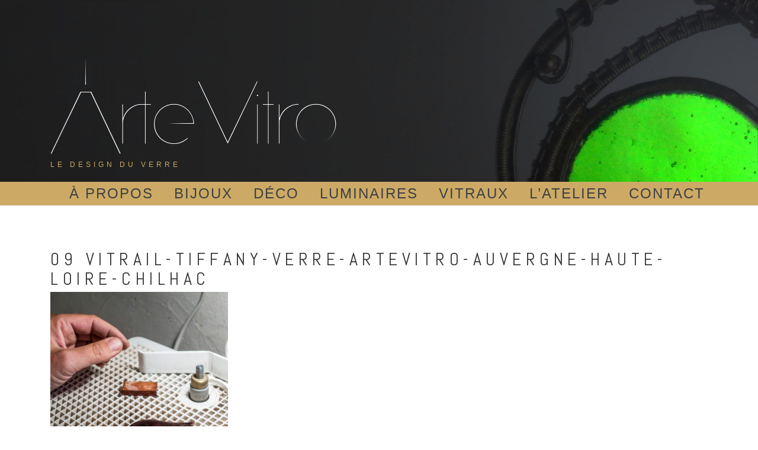

--- FILE ---
content_type: text/html; charset=UTF-8
request_url: https://artevitro.fr/09-vitrail-tiffany-verre-artevitro-auvergne-haute-loire-chilhac/
body_size: 9494
content:
<!DOCTYPE html>
<html dir="ltr" lang="fr-FR" prefix="og: https://ogp.me/ns#">
<head>
<meta charset="UTF-8">
<meta name="viewport" content="width=device-width, initial-scale=1">
<link rel="profile" href="http://gmpg.org/xfn/11">
<link rel="pingback" href="https://artevitro.fr/xmlrpc.php">

<title>09 vitrail-tiffany-verre-artevitro-auvergne-haute-loire-chilhac | ArteVitro</title>

		<!-- All in One SEO 4.6.4 - aioseo.com -->
		<meta name="description" content="Vitrail Tiffany, meulage du verre dans l&#039;atelier-boutique ArteVitro - Mélanie Riondel (Chilhac, Haute-Loire)" />
		<meta name="robots" content="max-image-preview:large" />
		<meta name="google-site-verification" content="kGDI6rm148qef98CRgjkXUURFnM3tewRQ83A2XGlpjA" />
		<link rel="canonical" href="https://artevitro.fr/09-vitrail-tiffany-verre-artevitro-auvergne-haute-loire-chilhac/" />
		<meta name="generator" content="All in One SEO (AIOSEO) 4.6.4" />
		<meta property="og:locale" content="fr_FR" />
		<meta property="og:site_name" content="ArteVitro | Le design du verre" />
		<meta property="og:type" content="article" />
		<meta property="og:title" content="09 vitrail-tiffany-verre-artevitro-auvergne-haute-loire-chilhac | ArteVitro" />
		<meta property="og:url" content="https://artevitro.fr/09-vitrail-tiffany-verre-artevitro-auvergne-haute-loire-chilhac/" />
		<meta property="article:published_time" content="2023-04-27T10:12:15+00:00" />
		<meta property="article:modified_time" content="2023-04-27T10:33:03+00:00" />
		<meta name="twitter:card" content="summary" />
		<meta name="twitter:title" content="09 vitrail-tiffany-verre-artevitro-auvergne-haute-loire-chilhac | ArteVitro" />
		<script type="application/ld+json" class="aioseo-schema">
			{"@context":"https:\/\/schema.org","@graph":[{"@type":"BreadcrumbList","@id":"https:\/\/artevitro.fr\/09-vitrail-tiffany-verre-artevitro-auvergne-haute-loire-chilhac\/#breadcrumblist","itemListElement":[{"@type":"ListItem","@id":"https:\/\/artevitro.fr\/#listItem","position":1,"name":"Domicile","item":"https:\/\/artevitro.fr\/","nextItem":"https:\/\/artevitro.fr\/09-vitrail-tiffany-verre-artevitro-auvergne-haute-loire-chilhac\/#listItem"},{"@type":"ListItem","@id":"https:\/\/artevitro.fr\/09-vitrail-tiffany-verre-artevitro-auvergne-haute-loire-chilhac\/#listItem","position":2,"name":"09 vitrail-tiffany-verre-artevitro-auvergne-haute-loire-chilhac","previousItem":"https:\/\/artevitro.fr\/#listItem"}]},{"@type":"ItemPage","@id":"https:\/\/artevitro.fr\/09-vitrail-tiffany-verre-artevitro-auvergne-haute-loire-chilhac\/#itempage","url":"https:\/\/artevitro.fr\/09-vitrail-tiffany-verre-artevitro-auvergne-haute-loire-chilhac\/","name":"09 vitrail-tiffany-verre-artevitro-auvergne-haute-loire-chilhac | ArteVitro","description":"Vitrail Tiffany, meulage du verre dans l'atelier-boutique ArteVitro - M\u00e9lanie Riondel (Chilhac, Haute-Loire)","inLanguage":"fr-FR","isPartOf":{"@id":"https:\/\/artevitro.fr\/#website"},"breadcrumb":{"@id":"https:\/\/artevitro.fr\/09-vitrail-tiffany-verre-artevitro-auvergne-haute-loire-chilhac\/#breadcrumblist"},"author":{"@id":"https:\/\/artevitro.fr\/author\/admin5608\/#author"},"creator":{"@id":"https:\/\/artevitro.fr\/author\/admin5608\/#author"},"datePublished":"2023-04-27T12:12:15+02:00","dateModified":"2023-04-27T12:33:03+02:00"},{"@type":"Organization","@id":"https:\/\/artevitro.fr\/#organization","name":"ArteVitro","description":"Le design du verre","url":"https:\/\/artevitro.fr\/"},{"@type":"Person","@id":"https:\/\/artevitro.fr\/author\/admin5608\/#author","url":"https:\/\/artevitro.fr\/author\/admin5608\/","name":"admin5608","image":{"@type":"ImageObject","@id":"https:\/\/artevitro.fr\/09-vitrail-tiffany-verre-artevitro-auvergne-haute-loire-chilhac\/#authorImage","url":"https:\/\/secure.gravatar.com\/avatar\/84673e390abbd5d9e7f357181de5afc2?s=96&d=mm&r=g","width":96,"height":96,"caption":"admin5608"}},{"@type":"WebSite","@id":"https:\/\/artevitro.fr\/#website","url":"https:\/\/artevitro.fr\/","name":"ArteVitro","description":"Le design du verre","inLanguage":"fr-FR","publisher":{"@id":"https:\/\/artevitro.fr\/#organization"}}]}
		</script>
		<!-- All in One SEO -->

<link rel='dns-prefetch' href='//fonts.googleapis.com' />
<link rel="alternate" type="application/rss+xml" title="ArteVitro &raquo; Flux" href="https://artevitro.fr/feed/" />
<link rel="alternate" type="application/rss+xml" title="ArteVitro &raquo; Flux des commentaires" href="https://artevitro.fr/comments/feed/" />
<link rel="alternate" type="application/rss+xml" title="ArteVitro &raquo; 09 vitrail-tiffany-verre-artevitro-auvergne-haute-loire-chilhac Flux des commentaires" href="https://artevitro.fr/feed/?attachment_id=4439" />
<script type="text/javascript">
/* <![CDATA[ */
window._wpemojiSettings = {"baseUrl":"https:\/\/s.w.org\/images\/core\/emoji\/15.0.3\/72x72\/","ext":".png","svgUrl":"https:\/\/s.w.org\/images\/core\/emoji\/15.0.3\/svg\/","svgExt":".svg","source":{"concatemoji":"https:\/\/artevitro.fr\/wp-includes\/js\/wp-emoji-release.min.js?ver=6.5.7"}};
/*! This file is auto-generated */
!function(i,n){var o,s,e;function c(e){try{var t={supportTests:e,timestamp:(new Date).valueOf()};sessionStorage.setItem(o,JSON.stringify(t))}catch(e){}}function p(e,t,n){e.clearRect(0,0,e.canvas.width,e.canvas.height),e.fillText(t,0,0);var t=new Uint32Array(e.getImageData(0,0,e.canvas.width,e.canvas.height).data),r=(e.clearRect(0,0,e.canvas.width,e.canvas.height),e.fillText(n,0,0),new Uint32Array(e.getImageData(0,0,e.canvas.width,e.canvas.height).data));return t.every(function(e,t){return e===r[t]})}function u(e,t,n){switch(t){case"flag":return n(e,"\ud83c\udff3\ufe0f\u200d\u26a7\ufe0f","\ud83c\udff3\ufe0f\u200b\u26a7\ufe0f")?!1:!n(e,"\ud83c\uddfa\ud83c\uddf3","\ud83c\uddfa\u200b\ud83c\uddf3")&&!n(e,"\ud83c\udff4\udb40\udc67\udb40\udc62\udb40\udc65\udb40\udc6e\udb40\udc67\udb40\udc7f","\ud83c\udff4\u200b\udb40\udc67\u200b\udb40\udc62\u200b\udb40\udc65\u200b\udb40\udc6e\u200b\udb40\udc67\u200b\udb40\udc7f");case"emoji":return!n(e,"\ud83d\udc26\u200d\u2b1b","\ud83d\udc26\u200b\u2b1b")}return!1}function f(e,t,n){var r="undefined"!=typeof WorkerGlobalScope&&self instanceof WorkerGlobalScope?new OffscreenCanvas(300,150):i.createElement("canvas"),a=r.getContext("2d",{willReadFrequently:!0}),o=(a.textBaseline="top",a.font="600 32px Arial",{});return e.forEach(function(e){o[e]=t(a,e,n)}),o}function t(e){var t=i.createElement("script");t.src=e,t.defer=!0,i.head.appendChild(t)}"undefined"!=typeof Promise&&(o="wpEmojiSettingsSupports",s=["flag","emoji"],n.supports={everything:!0,everythingExceptFlag:!0},e=new Promise(function(e){i.addEventListener("DOMContentLoaded",e,{once:!0})}),new Promise(function(t){var n=function(){try{var e=JSON.parse(sessionStorage.getItem(o));if("object"==typeof e&&"number"==typeof e.timestamp&&(new Date).valueOf()<e.timestamp+604800&&"object"==typeof e.supportTests)return e.supportTests}catch(e){}return null}();if(!n){if("undefined"!=typeof Worker&&"undefined"!=typeof OffscreenCanvas&&"undefined"!=typeof URL&&URL.createObjectURL&&"undefined"!=typeof Blob)try{var e="postMessage("+f.toString()+"("+[JSON.stringify(s),u.toString(),p.toString()].join(",")+"));",r=new Blob([e],{type:"text/javascript"}),a=new Worker(URL.createObjectURL(r),{name:"wpTestEmojiSupports"});return void(a.onmessage=function(e){c(n=e.data),a.terminate(),t(n)})}catch(e){}c(n=f(s,u,p))}t(n)}).then(function(e){for(var t in e)n.supports[t]=e[t],n.supports.everything=n.supports.everything&&n.supports[t],"flag"!==t&&(n.supports.everythingExceptFlag=n.supports.everythingExceptFlag&&n.supports[t]);n.supports.everythingExceptFlag=n.supports.everythingExceptFlag&&!n.supports.flag,n.DOMReady=!1,n.readyCallback=function(){n.DOMReady=!0}}).then(function(){return e}).then(function(){var e;n.supports.everything||(n.readyCallback(),(e=n.source||{}).concatemoji?t(e.concatemoji):e.wpemoji&&e.twemoji&&(t(e.twemoji),t(e.wpemoji)))}))}((window,document),window._wpemojiSettings);
/* ]]> */
</script>
<style id='wp-emoji-styles-inline-css' type='text/css'>

	img.wp-smiley, img.emoji {
		display: inline !important;
		border: none !important;
		box-shadow: none !important;
		height: 1em !important;
		width: 1em !important;
		margin: 0 0.07em !important;
		vertical-align: -0.1em !important;
		background: none !important;
		padding: 0 !important;
	}
</style>
<link rel='stylesheet' id='wp-block-library-css' href='https://artevitro.fr/wp-includes/css/dist/block-library/style.min.css?ver=6.5.7' type='text/css' media='all' />
<style id='classic-theme-styles-inline-css' type='text/css'>
/*! This file is auto-generated */
.wp-block-button__link{color:#fff;background-color:#32373c;border-radius:9999px;box-shadow:none;text-decoration:none;padding:calc(.667em + 2px) calc(1.333em + 2px);font-size:1.125em}.wp-block-file__button{background:#32373c;color:#fff;text-decoration:none}
</style>
<style id='global-styles-inline-css' type='text/css'>
body{--wp--preset--color--black: #000000;--wp--preset--color--cyan-bluish-gray: #abb8c3;--wp--preset--color--white: #ffffff;--wp--preset--color--pale-pink: #f78da7;--wp--preset--color--vivid-red: #cf2e2e;--wp--preset--color--luminous-vivid-orange: #ff6900;--wp--preset--color--luminous-vivid-amber: #fcb900;--wp--preset--color--light-green-cyan: #7bdcb5;--wp--preset--color--vivid-green-cyan: #00d084;--wp--preset--color--pale-cyan-blue: #8ed1fc;--wp--preset--color--vivid-cyan-blue: #0693e3;--wp--preset--color--vivid-purple: #9b51e0;--wp--preset--gradient--vivid-cyan-blue-to-vivid-purple: linear-gradient(135deg,rgba(6,147,227,1) 0%,rgb(155,81,224) 100%);--wp--preset--gradient--light-green-cyan-to-vivid-green-cyan: linear-gradient(135deg,rgb(122,220,180) 0%,rgb(0,208,130) 100%);--wp--preset--gradient--luminous-vivid-amber-to-luminous-vivid-orange: linear-gradient(135deg,rgba(252,185,0,1) 0%,rgba(255,105,0,1) 100%);--wp--preset--gradient--luminous-vivid-orange-to-vivid-red: linear-gradient(135deg,rgba(255,105,0,1) 0%,rgb(207,46,46) 100%);--wp--preset--gradient--very-light-gray-to-cyan-bluish-gray: linear-gradient(135deg,rgb(238,238,238) 0%,rgb(169,184,195) 100%);--wp--preset--gradient--cool-to-warm-spectrum: linear-gradient(135deg,rgb(74,234,220) 0%,rgb(151,120,209) 20%,rgb(207,42,186) 40%,rgb(238,44,130) 60%,rgb(251,105,98) 80%,rgb(254,248,76) 100%);--wp--preset--gradient--blush-light-purple: linear-gradient(135deg,rgb(255,206,236) 0%,rgb(152,150,240) 100%);--wp--preset--gradient--blush-bordeaux: linear-gradient(135deg,rgb(254,205,165) 0%,rgb(254,45,45) 50%,rgb(107,0,62) 100%);--wp--preset--gradient--luminous-dusk: linear-gradient(135deg,rgb(255,203,112) 0%,rgb(199,81,192) 50%,rgb(65,88,208) 100%);--wp--preset--gradient--pale-ocean: linear-gradient(135deg,rgb(255,245,203) 0%,rgb(182,227,212) 50%,rgb(51,167,181) 100%);--wp--preset--gradient--electric-grass: linear-gradient(135deg,rgb(202,248,128) 0%,rgb(113,206,126) 100%);--wp--preset--gradient--midnight: linear-gradient(135deg,rgb(2,3,129) 0%,rgb(40,116,252) 100%);--wp--preset--font-size--small: 13px;--wp--preset--font-size--medium: 20px;--wp--preset--font-size--large: 36px;--wp--preset--font-size--x-large: 42px;--wp--preset--spacing--20: 0.44rem;--wp--preset--spacing--30: 0.67rem;--wp--preset--spacing--40: 1rem;--wp--preset--spacing--50: 1.5rem;--wp--preset--spacing--60: 2.25rem;--wp--preset--spacing--70: 3.38rem;--wp--preset--spacing--80: 5.06rem;--wp--preset--shadow--natural: 6px 6px 9px rgba(0, 0, 0, 0.2);--wp--preset--shadow--deep: 12px 12px 50px rgba(0, 0, 0, 0.4);--wp--preset--shadow--sharp: 6px 6px 0px rgba(0, 0, 0, 0.2);--wp--preset--shadow--outlined: 6px 6px 0px -3px rgba(255, 255, 255, 1), 6px 6px rgba(0, 0, 0, 1);--wp--preset--shadow--crisp: 6px 6px 0px rgba(0, 0, 0, 1);}:where(.is-layout-flex){gap: 0.5em;}:where(.is-layout-grid){gap: 0.5em;}body .is-layout-flex{display: flex;}body .is-layout-flex{flex-wrap: wrap;align-items: center;}body .is-layout-flex > *{margin: 0;}body .is-layout-grid{display: grid;}body .is-layout-grid > *{margin: 0;}:where(.wp-block-columns.is-layout-flex){gap: 2em;}:where(.wp-block-columns.is-layout-grid){gap: 2em;}:where(.wp-block-post-template.is-layout-flex){gap: 1.25em;}:where(.wp-block-post-template.is-layout-grid){gap: 1.25em;}.has-black-color{color: var(--wp--preset--color--black) !important;}.has-cyan-bluish-gray-color{color: var(--wp--preset--color--cyan-bluish-gray) !important;}.has-white-color{color: var(--wp--preset--color--white) !important;}.has-pale-pink-color{color: var(--wp--preset--color--pale-pink) !important;}.has-vivid-red-color{color: var(--wp--preset--color--vivid-red) !important;}.has-luminous-vivid-orange-color{color: var(--wp--preset--color--luminous-vivid-orange) !important;}.has-luminous-vivid-amber-color{color: var(--wp--preset--color--luminous-vivid-amber) !important;}.has-light-green-cyan-color{color: var(--wp--preset--color--light-green-cyan) !important;}.has-vivid-green-cyan-color{color: var(--wp--preset--color--vivid-green-cyan) !important;}.has-pale-cyan-blue-color{color: var(--wp--preset--color--pale-cyan-blue) !important;}.has-vivid-cyan-blue-color{color: var(--wp--preset--color--vivid-cyan-blue) !important;}.has-vivid-purple-color{color: var(--wp--preset--color--vivid-purple) !important;}.has-black-background-color{background-color: var(--wp--preset--color--black) !important;}.has-cyan-bluish-gray-background-color{background-color: var(--wp--preset--color--cyan-bluish-gray) !important;}.has-white-background-color{background-color: var(--wp--preset--color--white) !important;}.has-pale-pink-background-color{background-color: var(--wp--preset--color--pale-pink) !important;}.has-vivid-red-background-color{background-color: var(--wp--preset--color--vivid-red) !important;}.has-luminous-vivid-orange-background-color{background-color: var(--wp--preset--color--luminous-vivid-orange) !important;}.has-luminous-vivid-amber-background-color{background-color: var(--wp--preset--color--luminous-vivid-amber) !important;}.has-light-green-cyan-background-color{background-color: var(--wp--preset--color--light-green-cyan) !important;}.has-vivid-green-cyan-background-color{background-color: var(--wp--preset--color--vivid-green-cyan) !important;}.has-pale-cyan-blue-background-color{background-color: var(--wp--preset--color--pale-cyan-blue) !important;}.has-vivid-cyan-blue-background-color{background-color: var(--wp--preset--color--vivid-cyan-blue) !important;}.has-vivid-purple-background-color{background-color: var(--wp--preset--color--vivid-purple) !important;}.has-black-border-color{border-color: var(--wp--preset--color--black) !important;}.has-cyan-bluish-gray-border-color{border-color: var(--wp--preset--color--cyan-bluish-gray) !important;}.has-white-border-color{border-color: var(--wp--preset--color--white) !important;}.has-pale-pink-border-color{border-color: var(--wp--preset--color--pale-pink) !important;}.has-vivid-red-border-color{border-color: var(--wp--preset--color--vivid-red) !important;}.has-luminous-vivid-orange-border-color{border-color: var(--wp--preset--color--luminous-vivid-orange) !important;}.has-luminous-vivid-amber-border-color{border-color: var(--wp--preset--color--luminous-vivid-amber) !important;}.has-light-green-cyan-border-color{border-color: var(--wp--preset--color--light-green-cyan) !important;}.has-vivid-green-cyan-border-color{border-color: var(--wp--preset--color--vivid-green-cyan) !important;}.has-pale-cyan-blue-border-color{border-color: var(--wp--preset--color--pale-cyan-blue) !important;}.has-vivid-cyan-blue-border-color{border-color: var(--wp--preset--color--vivid-cyan-blue) !important;}.has-vivid-purple-border-color{border-color: var(--wp--preset--color--vivid-purple) !important;}.has-vivid-cyan-blue-to-vivid-purple-gradient-background{background: var(--wp--preset--gradient--vivid-cyan-blue-to-vivid-purple) !important;}.has-light-green-cyan-to-vivid-green-cyan-gradient-background{background: var(--wp--preset--gradient--light-green-cyan-to-vivid-green-cyan) !important;}.has-luminous-vivid-amber-to-luminous-vivid-orange-gradient-background{background: var(--wp--preset--gradient--luminous-vivid-amber-to-luminous-vivid-orange) !important;}.has-luminous-vivid-orange-to-vivid-red-gradient-background{background: var(--wp--preset--gradient--luminous-vivid-orange-to-vivid-red) !important;}.has-very-light-gray-to-cyan-bluish-gray-gradient-background{background: var(--wp--preset--gradient--very-light-gray-to-cyan-bluish-gray) !important;}.has-cool-to-warm-spectrum-gradient-background{background: var(--wp--preset--gradient--cool-to-warm-spectrum) !important;}.has-blush-light-purple-gradient-background{background: var(--wp--preset--gradient--blush-light-purple) !important;}.has-blush-bordeaux-gradient-background{background: var(--wp--preset--gradient--blush-bordeaux) !important;}.has-luminous-dusk-gradient-background{background: var(--wp--preset--gradient--luminous-dusk) !important;}.has-pale-ocean-gradient-background{background: var(--wp--preset--gradient--pale-ocean) !important;}.has-electric-grass-gradient-background{background: var(--wp--preset--gradient--electric-grass) !important;}.has-midnight-gradient-background{background: var(--wp--preset--gradient--midnight) !important;}.has-small-font-size{font-size: var(--wp--preset--font-size--small) !important;}.has-medium-font-size{font-size: var(--wp--preset--font-size--medium) !important;}.has-large-font-size{font-size: var(--wp--preset--font-size--large) !important;}.has-x-large-font-size{font-size: var(--wp--preset--font-size--x-large) !important;}
.wp-block-navigation a:where(:not(.wp-element-button)){color: inherit;}
:where(.wp-block-post-template.is-layout-flex){gap: 1.25em;}:where(.wp-block-post-template.is-layout-grid){gap: 1.25em;}
:where(.wp-block-columns.is-layout-flex){gap: 2em;}:where(.wp-block-columns.is-layout-grid){gap: 2em;}
.wp-block-pullquote{font-size: 1.5em;line-height: 1.6;}
</style>
<link rel='stylesheet' id='menu-image-css' href='https://artevitro.fr/wp-content/plugins/menu-image/includes/css/menu-image.css?ver=3.11' type='text/css' media='all' />
<link rel='stylesheet' id='dashicons-css' href='https://artevitro.fr/wp-includes/css/dashicons.min.css?ver=6.5.7' type='text/css' media='all' />
<link rel='stylesheet' id='relia-style-css' href='https://artevitro.fr/wp-content/themes/relia/style.css?ver=6.5.7' type='text/css' media='all' />
<link rel='stylesheet' id='relia-font-primary-css' href='//fonts.googleapis.com/css?family=Abel&#038;ver=1.2.0' type='text/css' media='all' />
<link rel='stylesheet' id='relia-font-secondary-css' href='//fonts.googleapis.com/css?family=Impact&#038;ver=1.2.0' type='text/css' media='all' />
<link rel='stylesheet' id='relia-font-body-css' href='//fonts.googleapis.com/css?family=Impact&#038;ver=1.2.0' type='text/css' media='all' />
<link rel='stylesheet' id='bootstrap-css' href='https://artevitro.fr/wp-content/themes/relia/inc/css/bootstrap.min.css?ver=1.2.0' type='text/css' media='all' />
<link rel='stylesheet' id='fontawesome-css' href='https://artevitro.fr/wp-content/themes/relia/inc/css/font-awesome.css?ver=1.2.0' type='text/css' media='all' />
<link rel='stylesheet' id='slicknav-css' href='https://artevitro.fr/wp-content/themes/relia/inc/css/slicknav.min.css?ver=1.2.0' type='text/css' media='all' />
<link rel='stylesheet' id='animatecss-css' href='https://artevitro.fr/wp-content/themes/relia/inc/css/animate.css?ver=1.2.0' type='text/css' media='all' />
<link rel='stylesheet' id='relia-main-style-css' href='https://artevitro.fr/wp-content/themes/relia/inc/css/style.css?ver=1.2.0' type='text/css' media='all' />
<link rel='stylesheet' id='relia-template-css' href='https://artevitro.fr/wp-content/themes/relia/inc/css/temps/gold.css?ver=1.2.0' type='text/css' media='all' />
<script type="text/javascript" src="https://artevitro.fr/wp-includes/js/jquery/jquery.min.js?ver=3.7.1" id="jquery-core-js"></script>
<script type="text/javascript" src="https://artevitro.fr/wp-includes/js/jquery/jquery-migrate.min.js?ver=3.4.1" id="jquery-migrate-js"></script>
<link rel="https://api.w.org/" href="https://artevitro.fr/wp-json/" /><link rel="alternate" type="application/json" href="https://artevitro.fr/wp-json/wp/v2/media/4439" /><link rel="EditURI" type="application/rsd+xml" title="RSD" href="https://artevitro.fr/xmlrpc.php?rsd" />
<meta name="generator" content="WordPress 6.5.7" />
<link rel='shortlink' href='https://artevitro.fr/?p=4439' />
<link rel="alternate" type="application/json+oembed" href="https://artevitro.fr/wp-json/oembed/1.0/embed?url=https%3A%2F%2Fartevitro.fr%2F09-vitrail-tiffany-verre-artevitro-auvergne-haute-loire-chilhac%2F" />
<link rel="alternate" type="text/xml+oembed" href="https://artevitro.fr/wp-json/oembed/1.0/embed?url=https%3A%2F%2Fartevitro.fr%2F09-vitrail-tiffany-verre-artevitro-auvergne-haute-loire-chilhac%2F&#038;format=xml" />
    <style type="text/css">
        
        body {
            font-size: 20px;
            font-family: Impact, Charcoal, sans-serif;
        }
        
        /* Header Bar Title */
        h1.header-title {
            font-size: 42px;
        }
    
        ul#primary-menu > li > a,
        ul.slicknav_nav > li > a {
            font-size: 24px;
        }
        
        /* Light Coloured Nav Items Toggle*/
                
        
        /* Primary Font Rules */
        h1, h2, h3, h4, h5, h6,
        h1.header-title,
        div.hero-overlay h2,
        button.dark-btn,
        address,
        div#search-form h4,
        p.footer,
        .front-page-content div.hero-overlay h2,
        .front-page-content h2.feature-content-title,
        section.features-section h2,
        section.features-section .feature-cta h3,
        section.features-section .feature-cta p,
        .recent-article h4,
        .recent-article h5 a,
        footer.entry-footer span.edit-link a,
        h2.comments-title,
        div#search-form form.search-form input[type="submit"],
        .woocommerce .woocommerce-message a.button,
        .woocommerce button.button,
        a.button.add_to_cart_button,
        a.button.product_type_variable,
        li.product a.added_to_cart,
        ul.products li.product h3,
        aside.widget_search input.search-field,
        aside.widget ul li a,
        h2.widget-title,
        .blog-post-overlay h2.post-title,
        .blog-index-content h2,
        p.form-submit input,
        div#comments div#respond h3,
        div.comment-metadata span.edit-link a,
        div.reply a,
        .archive .entry-content,
        .type-event header.post-header div.location,
        .type-event header.post-header div.date,
        .relia-service.col-sm-4 p,
        .relia-contact-info .row .col-sm-4 > div,
        .relia-pricing-table .subtitle,
        .relia-pricing-table .description,
        form#relia-contact-form label
        {
            font-family: Abel, sans-serif;
        }
        aside.widget.woocommerce a.button,
        .woocommerce input[type="submit"] { font-family: Abel, sans-serif !important; }
        
        
        /* Secondary Font Rules */
        p.header-description,
        .woocommerce div#reviews h3,
        .woocommerce-tabs ul.wc-tabs li,
        div.panel.wc-tab p,
        div.panel.wc-tab h2, 
        div.related.products h2,
        .woocommerce .product_meta,
        .woocommerce .quantity .qty,
        .woocommerce .woocommerce-review-link,
        .woocommerce .summary p,
        .woocommerce .product .onsale,
        .woocommerce ul.products li.product .price,
        p.woocommerce-result-count,
        nav.woocommerce-breadcrumb,
        aside.widget.woocommerce,
        aside.widget_text p,
        aside.widget_tag_cloud div.tagcloud a,
        aside.widget table th,
        aside.widget table td,
        aside.widget table caption,
        aside.widget ul li,
        .woocommerce div.cart-collaterals h2,
        .woocommerce a.added_to_cart,
        .woocommerce .woocommerce-message,
        div.homepage-page-content div.pagination-links,
        .woocommerce-cart .wc-proceed-to-checkout a.checkout-button,
        a.blog-post-read-more,
        div#comments div#respond form p 
        div.comment-metadata a,
        li.comment div.comment-author span.says,
        li.comment div.comment-author b,
        div.nav-links a,
        p.post-meta,
        div.entry-meta,
        footer.entry-footer,
        div#search-form form.search-form input[type="search"],
        ul.slicknav_nav > li > ul > li a,
        ul.slicknav_nav > li > a,
        ul#primary-menu li ul li a,
        ul#primary-menu li a,
        a.relia-cart,
        dl dd,
        dl dt,
        td, 
        th,
        form#relia-contact-form input[type="text"],
        form#relia-contact-form textarea,
        #relia-contact-form input.relia-button,
        #relia-contact-form .mail-sent,
        #relia-contact-form .mail-not-sent,
        .relia-callout a.relia-button,
        .relia-pricing-table .price,
        ul#relia-testimonials .testimonial-author,
        a.apply.secondary-button,
        .news-item div.date
        {
            font-family: Impact, Charcoal, sans-serif;
        }
        
        .recent-article h5 a {
            font-family: Impact, Charcoal, sans-serif !important;
        }
        
                    .single-post .cat-links,
            .single-post .tags-links {
                display: none !important;
            }
                    
        header#masthead section.page-header-block {
            background-color: #1c1c1c;
        }
        
        footer.site-footer {
            background-color: #1c1c1c;
        }

        div.col-md-12.hero-banner {
            height: 600px;
        }

        div#slider-content-overlay,
        div.col-md-12.hero-banner .hero-overlay {
            background-color: rgba(0,0,0,0.3);
        }

        div.hero-overlay h2,
        div#slider-content-overlay h2 { font-size: 32px; }

        div.big-hero-buttons button { font-size: 26px; }
        
                
                    
    </style>
    		<style type="text/css" id="wp-custom-css">
			position:relative;text-decoration:none;display:inline-block;vertical-align:middle;border-color:#ca6;width:220px;height:60px;border-top-left-radius:4px;border-top-right-radius:4px;border-bottom-left-radius:4px;border-bottom-right-radius:4px;border-style:solid;border-width:2px;background-color:rgba(255, 255, 255, 1);box-shadow:none}
	border-color:#ca6;background-color:rgba(204, 170, 102, 1);box-shadow:none}
	color:#ca6;font-family:Georgia;font-size:20px;text-align:center;font-style:normal;font-weight:normal;padding-top:14px;padding-right:0px;padding-bottom:0px;padding-left:0px;line-height:1em;box-sizing:border-box;display:block;background-color:unset}

		</style>
		</head>

<body class="attachment attachment-template-default single single-attachment postid-4439 attachmentid-4439 attachment-jpeg">
<div id="page" class="hfeed site">
	<a class="skip-link screen-reader-text" href="#content">Skip to content</a>

	<header id="masthead" class="site-header" role="banner">
            
                            <section class="page-header-block" style="background-image: url('http://artevitro.fr/wp-content/uploads/2019/11/bijou-verre-vitrail-tiffany-artevitro-1.jpg');">
                            
                <div class="container">

                    <div class="row">

                        <div class="col-md-12 align-left">
                            
                            <h1 class="header-title wow fadeIn relia-hidden">
                                <a href="https://artevitro.fr/">ArteVitro</a>
                            </h1>
                            
                            <a href="https://artevitro.fr/"><img src="http://artevitro.fr/wp-content/uploads/2019/11/artevitro-vitrail-tiffany-verre-auvergne-haute-loire-chaise-dieu.png" alt="ArteVitro" 
                                style="height: 160px; width: auto;"
                                class="header-logo wow fadeIn "></a>

                            <p class="header-description wow fadeIn ">
                                Le design du verre                            </p>

                            <div class="search-and-cart fadeInRight ">
                               
                                
                                        
                                                                
                            </div>

                        </div>

                    </div>

                </div>

            </section>
            
            <section id="search-background">
                <div id="search-form" class="wow fadeInUp">
                    <div class="inner">
                        <form role="search" method="get" class="search-form" action="https://artevitro.fr/">
				<label>
					<span class="screen-reader-text">Rechercher :</span>
					<input type="search" class="search-field" placeholder="Rechercher…" value="" name="s" />
				</label>
				<input type="submit" class="search-submit" value="Rechercher" />
			</form>                    </div>
                </div>
            </section>
            
            <nav class="main-nav main-navigation">
                <div class="container">
                    
                                        
                        <div class="menu-socials-menu-container"><ul id="primary-menu" class="menu"><li id="menu-item-4605" class="menu-item menu-item-type-post_type menu-item-object-page menu-item-home menu-item-4605"><a href="https://artevitro.fr/">À propos</a></li>
<li id="menu-item-4606" class="menu-item menu-item-type-post_type menu-item-object-page menu-item-has-children menu-item-4606"><a href="https://artevitro.fr/bijoux/">BIJOUX</a>
<ul class="sub-menu">
	<li id="menu-item-4607" class="menu-item menu-item-type-post_type menu-item-object-page menu-item-has-children menu-item-4607"><a href="https://artevitro.fr/bijoux/boucles-oreilles/">BOUCLES D’OREILLES</a>
	<ul class="sub-menu">
		<li id="menu-item-4608" class="menu-item menu-item-type-post_type menu-item-object-page menu-item-4608"><a href="https://artevitro.fr/bijoux/boucles-oreilles/creoles-s/">Créoles S</a></li>
		<li id="menu-item-4609" class="menu-item menu-item-type-post_type menu-item-object-page menu-item-4609"><a href="https://artevitro.fr/bijoux/boucles-oreilles/creoles-m/">Créoles M</a></li>
		<li id="menu-item-4610" class="menu-item menu-item-type-post_type menu-item-object-page menu-item-4610"><a href="https://artevitro.fr/bijoux/boucles-oreilles/creoles-l/">Créoles L</a></li>
		<li id="menu-item-4611" class="menu-item menu-item-type-post_type menu-item-object-page menu-item-4611"><a href="https://artevitro.fr/bijoux/boucles-oreilles/collection-dissidence/">Collection Dissidence</a></li>
	</ul>
</li>
	<li id="menu-item-4662" class="menu-item menu-item-type-post_type menu-item-object-page menu-item-has-children menu-item-4662"><a href="https://artevitro.fr/bijoux/colliers/">COLLIERS</a>
	<ul class="sub-menu">
		<li id="menu-item-4664" class="menu-item menu-item-type-post_type menu-item-object-page menu-item-4664"><a href="https://artevitro.fr/bijoux/colliers/colliers-uno/">Colliers simples</a></li>
		<li id="menu-item-4663" class="menu-item menu-item-type-post_type menu-item-object-page menu-item-4663"><a href="https://artevitro.fr/bijoux/colliers/colliers-dos-nu/">Colliers dos nu</a></li>
	</ul>
</li>
</ul>
</li>
<li id="menu-item-4615" class="menu-item menu-item-type-post_type menu-item-object-page menu-item-has-children menu-item-4615"><a href="https://artevitro.fr/deco-2/">DÉCO</a>
<ul class="sub-menu">
	<li id="menu-item-4616" class="menu-item menu-item-type-post_type menu-item-object-page menu-item-has-children menu-item-4616"><a href="https://artevitro.fr/deco-2/attrape-soleil/">ATTRAPE-SOLEIL</a>
	<ul class="sub-menu">
		<li id="menu-item-4617" class="menu-item menu-item-type-post_type menu-item-object-page menu-item-4617"><a href="https://artevitro.fr/deco-2/attrape-soleil/attrape-soleil-uno/">Attrape-soleil UNO</a></li>
		<li id="menu-item-4618" class="menu-item menu-item-type-post_type menu-item-object-page menu-item-4618"><a href="https://artevitro.fr/deco-2/attrape-soleil/attrape-soleil-cercles/">Attrape-soleil cerclés</a></li>
		<li id="menu-item-4619" class="menu-item menu-item-type-post_type menu-item-object-page menu-item-4619"><a href="https://artevitro.fr/deco-2/attrape-soleil/attrape-soleil-duo/">Attrape-soleil DUO</a></li>
		<li id="menu-item-4620" class="menu-item menu-item-type-post_type menu-item-object-page menu-item-4620"><a href="https://artevitro.fr/deco-2/attrape-soleil/attrape-soleil-duo-cercles/">Attrape-soleil DUO cerclés</a></li>
		<li id="menu-item-4621" class="menu-item menu-item-type-post_type menu-item-object-page menu-item-4621"><a href="https://artevitro.fr/deco-2/attrape-soleil/attrape-soleil-personnalises/">Attrape-soleil personnalisés</a></li>
	</ul>
</li>
	<li id="menu-item-4622" class="menu-item menu-item-type-post_type menu-item-object-page menu-item-4622"><a href="https://artevitro.fr/deco-2/coins-de-fenetre/">COINS DE FENÊTRE</a></li>
	<li id="menu-item-4623" class="menu-item menu-item-type-post_type menu-item-object-page menu-item-4623"><a href="https://artevitro.fr/deco-2/porte-cartes/">PORTE-CARTES</a></li>
	<li id="menu-item-4624" class="menu-item menu-item-type-post_type menu-item-object-page menu-item-4624"><a href="https://artevitro.fr/deco-2/miroirs/">MIROIRS</a></li>
	<li id="menu-item-4625" class="menu-item menu-item-type-post_type menu-item-object-page menu-item-4625"><a href="https://artevitro.fr/deco-2/horloges/">HORLOGES</a></li>
</ul>
</li>
<li id="menu-item-4626" class="menu-item menu-item-type-post_type menu-item-object-page menu-item-has-children menu-item-4626"><a href="https://artevitro.fr/luminaires/">LUMINAIRES</a>
<ul class="sub-menu">
	<li id="menu-item-4627" class="menu-item menu-item-type-post_type menu-item-object-page menu-item-4627"><a href="https://artevitro.fr/luminaires/suspensions/">SUSPENSIONS</a></li>
	<li id="menu-item-4628" class="menu-item menu-item-type-post_type menu-item-object-page menu-item-4628"><a href="https://artevitro.fr/luminaires/appliques/">APPLIQUES</a></li>
	<li id="menu-item-4629" class="menu-item menu-item-type-post_type menu-item-object-page menu-item-4629"><a href="https://artevitro.fr/luminaires/lampes-a-poser/">LAMPES À POSER</a></li>
</ul>
</li>
<li id="menu-item-4630" class="menu-item menu-item-type-post_type menu-item-object-page menu-item-4630"><a href="https://artevitro.fr/vitraux-2/">VITRAUX</a></li>
<li id="menu-item-4631" class="menu-item menu-item-type-post_type menu-item-object-page menu-item-4631"><a href="https://artevitro.fr/latelier/">L’ATELIER</a></li>
<li id="menu-item-4632" class="menu-item menu-item-type-post_type menu-item-object-page menu-item-4632"><a href="https://artevitro.fr/contact-2/">CONTACT</a></li>
</ul></div>
                                        
                </div>
            </nav>
            
	</header><!-- #masthead -->

	<div id="content" class="site-content">

    <div id="primary" class="content-area">
        
        <main id="main" class="site-main" role="main">

            <div class="container">

                <div class="row">

                    
                        <div class="col-sm-12">
                              

<div class="row">
    
        
    <div class="col-sm-12"> 

        <article id="post-4439" class="post-4439 attachment type-attachment status-inherit hentry">

            <header class="post-header">

                <h2 class="post-title">09 vitrail-tiffany-verre-artevitro-auvergne-haute-loire-chilhac</h2>
                
            </header>

            <div class="post-content">

                <p class="attachment"><a href='https://artevitro.fr/wp-content/uploads/2023/04/09-vitrail-tiffany-verre-artevitro-auvergne-haute-loire-chilhac.jpg'><img fetchpriority="high" decoding="async" width="300" height="300" src="https://artevitro.fr/wp-content/uploads/2023/04/09-vitrail-tiffany-verre-artevitro-auvergne-haute-loire-chilhac-300x300.jpg" class="attachment-medium size-medium" alt="Vitrail Tiffany, meulage du verre dans l&#039;atelier-boutique ArteVitro - Mélanie Riondel (Chilhac, Haute-Loire)" srcset="https://artevitro.fr/wp-content/uploads/2023/04/09-vitrail-tiffany-verre-artevitro-auvergne-haute-loire-chilhac-300x300.jpg 300w, https://artevitro.fr/wp-content/uploads/2023/04/09-vitrail-tiffany-verre-artevitro-auvergne-haute-loire-chilhac-150x150.jpg 150w, https://artevitro.fr/wp-content/uploads/2023/04/09-vitrail-tiffany-verre-artevitro-auvergne-haute-loire-chilhac-768x768.jpg 768w, https://artevitro.fr/wp-content/uploads/2023/04/09-vitrail-tiffany-verre-artevitro-auvergne-haute-loire-chilhac-24x24.jpg 24w, https://artevitro.fr/wp-content/uploads/2023/04/09-vitrail-tiffany-verre-artevitro-auvergne-haute-loire-chilhac-80x80.jpg 80w, https://artevitro.fr/wp-content/uploads/2023/04/09-vitrail-tiffany-verre-artevitro-auvergne-haute-loire-chilhac-100x100.jpg 100w, https://artevitro.fr/wp-content/uploads/2023/04/09-vitrail-tiffany-verre-artevitro-auvergne-haute-loire-chilhac.jpg 1000w" sizes="(max-width: 300px) 100vw, 300px" /></a></p>
                
            </div>

            <footer class="entry-footer">
                            </footer>

        </article>

    </div>
    
    
</div>


                        </div>

                        <div class="col-sm-12">
                            
	<nav class="navigation post-navigation" aria-label="Publications">
		<h2 class="screen-reader-text">Navigation de l’article</h2>
		<div class="nav-links"><div class="nav-previous"><a href="https://artevitro.fr/09-vitrail-tiffany-verre-artevitro-auvergne-haute-loire-chilhac/" rel="prev">09 vitrail-tiffany-verre-artevitro-auvergne-haute-loire-chilhac</a></div></div>
	</nav>                            
<div id="comments" class="comments-area">

	
	
	
		<div id="respond" class="comment-respond">
		<h3 id="reply-title" class="comment-reply-title">Laisser un commentaire <small><a rel="nofollow" id="cancel-comment-reply-link" href="/09-vitrail-tiffany-verre-artevitro-auvergne-haute-loire-chilhac/#respond" style="display:none;">Annuler la réponse</a></small></h3><form action="https://artevitro.fr/wp-comments-post.php" method="post" id="commentform" class="comment-form" novalidate><p class="comment-notes"><span id="email-notes">Votre adresse e-mail ne sera pas publiée.</span> <span class="required-field-message">Les champs obligatoires sont indiqués avec <span class="required">*</span></span></p><p class="comment-form-comment"><label for="comment">Commentaire <span class="required">*</span></label> <textarea id="comment" name="comment" cols="45" rows="8" maxlength="65525" required></textarea></p><p class="comment-form-author"><label for="author">Nom <span class="required">*</span></label> <input id="author" name="author" type="text" value="" size="30" maxlength="245" autocomplete="name" required /></p>
<p class="comment-form-email"><label for="email">E-mail <span class="required">*</span></label> <input id="email" name="email" type="email" value="" size="30" maxlength="100" aria-describedby="email-notes" autocomplete="email" required /></p>
<p class="comment-form-url"><label for="url">Site web</label> <input id="url" name="url" type="url" value="" size="30" maxlength="200" autocomplete="url" /></p>
<p class="form-submit"><input name="submit" type="submit" id="submit" class="submit" value="Laisser un commentaire" /> <input type='hidden' name='comment_post_ID' value='4439' id='comment_post_ID' />
<input type='hidden' name='comment_parent' id='comment_parent' value='0' />
</p><p style="display: none !important;" class="akismet-fields-container" data-prefix="ak_"><label>&#916;<textarea name="ak_hp_textarea" cols="45" rows="8" maxlength="100"></textarea></label><input type="hidden" id="ak_js_1" name="ak_js" value="206"/><script>document.getElementById( "ak_js_1" ).setAttribute( "value", ( new Date() ).getTime() );</script></p></form>	</div><!-- #respond -->
	
</div><!-- #comments -->
                        </div>
                            
                    
                </div><!-- row -->

            </div><!-- container --> 

        </main><!-- #main -->
    </div><!-- #primary -->

</div><!-- #content -->

    <footer id="colophon" class="site-footer" role="contentinfo" style="background-image: url(http://artevitro.fr/wp-content/uploads/2019/11/bijou-verre-vitrail-tiffany-artevitro-1.jpg);">
    
        <div class="container">

            <div class="row">

                <div class="col-md-12">

                        
    <div class="wow fadeIn">

        <div class="social-icons">
            
                            <a class="link-facebook" href="https://www.facebook.com/ArteVitroFrance" target="_BLANK">
                    <i class="fa fa-facebook"></i>
                </a>
            
            
            
            
                        
            
                        
                        
            
        </div>

        <p class="footer">
            Designed by Smartcat <img src="https://artevitro.fr/wp-content/themes/relia/inc/images/smartcat-30x33.png" alt="Smartcat">
        </p>
        
        <div class="payment-icons">

            
            
            
            
        </div>

        <div class="site-info">
            © ArteVitro        </div>

    </div>

    
                </div>

            </div>

        </div>

    </footer>

</div><!-- #page -->

<script type="text/javascript" src="https://artevitro.fr/wp-content/themes/relia/inc/js/jquery.slicknav.min.js?ver=1.2.0" id="slicknav-js"></script>
<script type="text/javascript" src="https://artevitro.fr/wp-content/themes/relia/inc/js/wow.min.js?ver=1.2.0" id="wow-js"></script>
<script type="text/javascript" src="https://artevitro.fr/wp-content/themes/relia/inc/js/stellar.min.js?ver=1.2.0" id="stellar-js"></script>
<script type="text/javascript" src="https://artevitro.fr/wp-content/themes/relia/inc/js/custom.js?ver=1.2.0" id="relia-custom-js"></script>
<script type="text/javascript" src="https://artevitro.fr/wp-includes/js/comment-reply.min.js?ver=6.5.7" id="comment-reply-js" async="async" data-wp-strategy="async"></script>

</body>
</html>
